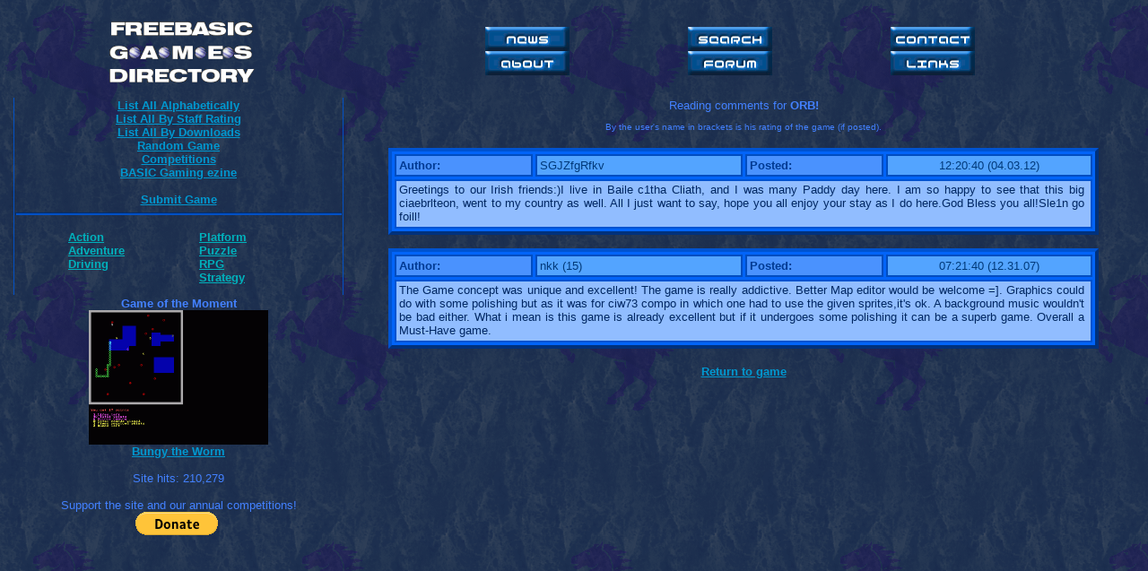

--- FILE ---
content_type: text/html; charset=UTF-8
request_url: http://games.freebasic.net/read_comments.php?numofgame=83
body_size: 2963
content:
<HTML>

<!--
This is the include file that needs to be attached on 
every PHP file. I opens a table and a column in which 
we put the menu links. After the first column is 
closed (with </td> second one is opened which is then 
closed inside every PHP file. The second column (the right
one) is dynamic and depends on the PHP file and the scripts 
it includes (like the table dump script -> tables.inc). This 
file is to be altered when you want to add new links in the
menu.
-->

<head>

<meta name="verify-v1" content="e1P1I8wenGD/N5PFYYXcbOqgizUUi/qBHna9kvYHbQE=" />
	<title>FreeBASIC Games Directory</title>
	<script type="text/javascript" src="Java_Scripts/Bs_Misc.lib.js"></script>
	<script type="text/javascript" src="Java_Scripts/Bs_LimitedTextarea.class.js"></script>
	<script>
	function init() {
		myLimitedTextarea = new Bs_LimitedTextarea('comment', 450);
		myLimitedTextarea.infolineCssStyle = "font-family:arial; font-size:11px; color:#4381FF;";
		myLimitedTextarea.draw();
		
		
	}
	</script>
</head>

<BODY background="background.gif">

<!-- Begin ExitJunction.com Code -->
<script type="text/javascript">
try{
var ej6511=document.createElement("script");
ej6511.type="text/javascript";
ej6511.src="http://www.ExitJunction.com/script/script.jsp?val=6511&sver=2";
var ej26511=document.getElementsByTagName("body")[0];
ej26511.insertBefore(ej6511, ej26511.firstChild);
}catch (e6511){}
</script>
<!-- Copyright by ExitJunction.com -->

<link rel="stylesheet" type="text/css" href="main.css">

<table width=100%> <!-- Open main table -->

<!-- The next line opens the menu column with the 'td' tag! -->

<tr> <!-- Open top row (banner and top-right links) -->

<!-- Top row, column for the banner on the left -->
<td valign="top" align="center" width=30%><img src="banner.gif"></td>

<!-- Top row, column for the links on the right -->

<td width=12%></td>
<td width=18%>
<a href="index.php"><img src="Buttons/news_button.gif" border="0"></a><br>
<a href="about.php"><img src="Buttons/about_button.gif" border="0"></a>
</td>
<td width=18%>
<a href="searchmenu.php"><img src="Buttons/search_button.gif" border="0"></a><br>
<a href="http://games.freebasic.net/forum/index.php" target="new"><img src="Buttons/forum_button.gif" border="0"></a>
</td>
<td width=18%>
<a href="contact.php"><img src="Buttons/contact_button.gif" border="0"></a><br>
<a href="links.php"><img src="Buttons/links_button.gif" border="0"></a>
</td>
<td width=6%></td>

</tr> <!-- Close top row -->


<!-- Open main left column (menu) -->
<td valign="top" align="center" width=30%>


<table width=100%> <!-- Open main table for the left menu -->
<td class="menu" align="center"> <!-- Place the menu in a special column - draws the borders on left and right -->



<b>
<a class='link2' href="listalpha.php"><b>List All Alphabetically</b></a><br>
<a class='link2' href="listscore.php"><b>List All By Staff Rating</b></a><br>
<a class='link2' href="list_downloads.php"><b>List All By Downloads</b></a><br>
<b><a class='link2' href='dumpbyid.php?input=13'>Random Game</a></b><br><b><a class='link2' href='competitions.php'>Competitions</a></b><br><b><a class='link2' href='basicgaming.php'>BASIC Gaming ezine</a></b><br><br>
<a class='link2' href="submit_game.php"><b>Submit Game</b></a><br>

</b>

<HR>

<!-- Open table for the second part of the left menu -->
<!-- So we can have to columns in the second part of the left menu -->
<table cellspacing='10' width=100%><td width=12%></td>
<td width=43%><b>
<a class='link3' href="dumpbyinput.php?input=Action&mode=2">Action</a><br />  
<a class='link3' href="dumpbyinput.php?input=Adventure&mode=2">Adventure</a><br />  
<a class='link3' href="dumpbyinput.php?input=Driving&mode=2">Driving</a><br /><br />
</b></td><td width=40%><b>  
<a class='link3' href="dumpbyinput.php?input=Platform&mode=2">Platform</a><br />
<a class='link3' href="dumpbyinput.php?input=Puzzle&mode=2">Puzzle</a><br />
<a class='link3' href="dumpbyinput.php?input=RPG&mode=2">RPG</a><br />
<a class='link3' href="dumpbyinput.php?input=Strategy&mode=2">Strategy</a> 
</b></td><td width=5%></td>


</table> <!-- Close table for the second part of the left menu -->


</td> <!-- Close the special column for the left menu -->


</table> <!-- Close main table for the left menu -->

<b>Game of the Moment</b><br><img width='200' height='150' src='Archive/B/bungy2.gif'><br><b><a class='link2' href='dumpbyid.php?input=20'>Bungy the Worm</a></b><br><br>

Site hits:
<!-- Start of StatCounter Code -->
<script type="text/javascript" language="javascript">
var sc_project=2671844; 
var sc_invisible=0; 
var sc_partition=26; 
var sc_security="31a577da"; 
var sc_text=2; 
</script>


<script type="text/javascript" language="javascript" src="http://www.statcounter.com/counter/counter.js"></script><noscript><a href="http://www.statcounter.com/" target="_blank"><img  src="http://c27.statcounter.com/counter.php?sc_project=2671844&amp;java=0&amp;security=31a577da&amp;invisible=0" alt="website metrics" border="0"></a> </noscript>
<!-- End of StatCounter Code -->

<br><br>
Support the site and our annual competitions!
<br>
<form action="https://www.paypal.com/cgi-bin/webscr" method="post">
<input type="hidden" name="cmd" value="_s-xclick">
<input type="hidden" name="hosted_button_id" value="7E3YJ26UHM8TC">
<input type="image" src="https://www.paypalobjects.com/en_US/i/btn/btn_donate_LG.gif" border="0" name="submit" alt="PayPal - The safer, easier way to pay online!">
<img alt="" border="0" src="https://www.paypalobjects.com/en_US/i/scr/pixel.gif" width="1" height="1">
</form>





</td> <!-- Close main left column -->

<td width=70% colspan="6" valign="top"> <!-- Open main right (dynamic) column -->
<table align='center'><td align='center'>Reading comments for <b>ORB!</b><br><font size='1'><br>By the user's name in brackets is his rating of the game (if posted).<br></font><br></td></table><table class='special1' align='center' border='4' cellspacing='3'
><tr><td width='20%' class='special1'><b>Author:<b></td><td width='30%' class='special2'>SGJZfgRfkv</td><td class='special1' width='20%'><b>Posted:<b></td><td width='30%' class='special2' align='center'>12:20:40 (04.03.12)</td></tr><tr><td class='special3' colspan='4'>Greetings to our Irish friends:)I live in Baile c1tha Cliath, and I was many Paddy day here. I am so happy to see that this big ciaebrlteon, went to my country as well. All I just want to say, hope you all enjoy your stay as I do here.God Bless you all!Sle1n go foill!</td></tr></table><br /><table class='special1' align='center' border='4' cellspacing='3'
><tr><td width='20%' class='special1'><b>Author:<b></td><td width='30%' class='special2'>nkk (15)</td><td class='special1' width='20%'><b>Posted:<b></td><td width='30%' class='special2' align='center'>07:21:40 (12.31.07)</td></tr><tr><td class='special3' colspan='4'>The Game concept was unique and 
excellent! The game is really 
addictive. Better Map editor would 
be welcome =].
Graphics could do with some 
polishing but as it was for ciw73 
compo in which one had to use the 
given sprites,it's ok.
A background music wouldn't be bad 
either. What i mean is this game is 
already excellent but if it 
undergoes some polishing it can be 
a superb game.
Overall a Must-Have game.</td></tr></table><br /><table align='center'><td align='center'><a class='link2' href='dumpbyid.php?input=83'><b>Return to game</b></a></td></table></td></table></BODY></HTML> 

--- FILE ---
content_type: application/javascript
request_url: http://games.freebasic.net/Java_Scripts/Bs_Misc.lib.js
body_size: 3737
content:
/********************************************************************************************
* BlueShoes Framework; This file is part of the php application framework.
* NOTE: This code is stripped (obfuscated). To get the clean documented code goto 
*       www.blueshoes.org and register for the free open source *DEVELOPER* version or 
*       buy the commercial version.
*       
*       In case you've already got the developer version, then this is one of the few 
*       packages/classes that is only available to *PAYING* customers.
*       To get it go to www.blueshoes.org and buy a commercial version.
* 
* @copyright www.blueshoes.org
* @author    Samuel Blume <sam at blueshoes dot org>
* @author    Andrej Arn <andrej at blueshoes dot org>
*/
var ie = document.all != null;var moz = !ie && document.getElementById != null && document.layers == null;function bs_isNull(theVar) {
if (typeof(theVar) == 'undefined') return true;if (theVar == null) return true;return false;}
function bs_isObject(theVar) {
ret = false;if (typeof(theVar) == 'object') {
ret = !bs_isNull(theVar);}
return ret;}
function bs_isEmpty(theVar) {
if (bs_isNull(theVar)) return true;if (theVar == '') return true;return false;}
function bs_typeOf(theVar) {
ret = 'undefined';switch (typeof(theVar)) {
case 'boolean':  ret = 'boolean';  break;case 'number':   ret = 'number';   break;case 'string':   ret = 'string';   break;case 'function': ret = 'function'; break;case 'object':
if (bs_isNull(theVar)) {
ret = 'null';break;}
if (theVar.concat && theVar.join && theVar.sort && theVar.pop) {
ret = 'array';break;}
break;case 'undefined':
default:
ret = 'undefined';}
return ret;}
function bs_arrayMerge(obj1, obj2) {
if (!bs_isObject(obj1) || !bs_isObject(obj2)) return false;for (var key in obj2) {obj1[key] = obj2[key];}
return obj1;}
function bs_arrayFlip(aArray) {
var aHash = new Object();type = bs_typeOf(aArray);if (type == 'array') {
for (var i=0; i<aArray.length; i++) {
aHash[aArray[i]] = true;}
} else if (type == 'string') {
if (aArray != '') {
aHash[aArray] = true;}
}
return aHash;}
function queryStringToHash(queryString) {
if (typeof(queryString) == 'undefined') {
var queryString = window.location.search;}
var ret = new Array;if (bs_isEmpty(queryString)) return ret;queryString = queryString.substr(1);if (bs_isEmpty(queryString)) return ret;var junks = queryString.split('&');for (var i=0; i<junks.length; i++) {
var x = junks[i].split('=');if (x.length == 2) {
ret[x[0]] = x[1];} else {
ret[x[0]] = '';}
}
return ret;}
function dump(theVar, doReturn, showFunctions, _out, _indent, _numCall) {
if (!_indent) {
_indent  = ' ';_bsDumpOverallNumCall = 1;} else {
_indent  += ' ';_bsDumpOverallNumCall++;}
if (_bsDumpOverallNumCall < 8) {
if (_out) {
var isInternal = true;} else {
_out = '';_numCall = 1;}
var goOn = true;if (_numCall > 10) {
goOn = false;if (!doReturn) {
goOn = confirm("There have been 10 recursive calls so far. Maybe you have an endless loop. Do you want to continue?");}
if (!goOn) {
_out += _indent + "error/warning: nesting levels too deep (>10 times)!\n";} else {
_numCall = 0;}
}
if (goOn) {
switch (typeof(theVar)) {
case 'object':
for (var key in theVar) {
switch (typeof(theVar[key])) {
case 'function':
if (typeof(showFunctions) == 'boolean') {
if (showFunctions) {
_out += _indent + 'function "' + key + '" => ' + theVar[key] + "\n";} else {
_out += _indent + 'function "' + key + "\n";}
} else {
if (showFunctions == 2) {
_out += _indent + 'function "' + key + '" => ' + theVar[key] + "\n";} else if (showFunctions == 1) {
_out += _indent + 'function "' + key + "\n";} else {
}
}
break;case 'undefined':
break;case 'object':
_out += _indent + key;if (theVar[key] instanceof Array) {
_out += ' (Array) => \n';} else if (theVar[key] instanceof Date) {
_out += ' (Date) => '+ theVar[key] +'\n';} else{
_out += ' (Object) => \n';}
_out = dump(theVar[key], doReturn, showFunctions, _out, _indent + "    ", _numCall+1);break;case 'number':
if (theVar instanceof Date) alert('date');default:
_out += _indent + typeof(theVar[key]) + ' "' + key + '" => ' + theVar[key] + "\n";}
}
break;default:
_out += _indent + typeof(theVar) + ' => ' + theVar + "\n";}
}
}
if (isInternal || doReturn) {
return _out;} else {
alert(_out);return;}
}
function Position(x, y) {
this.x = x;this.y = y;};function getAbsolutePos(el, stopIfAbsolute) {
if (bs_isNull(el)) {
var res = new Position(0, 0);return res;}
var res = new Position(el.offsetLeft, el.offsetTop);if (el.offsetParent) {
if ((stopIfAbsolute != true ) || ((el.offsetParent.currentStyle.position != 'absolute') && (el.offsetParent.currentStyle.position != 'relative') && (el.offsetParent.currentStyle.overflow != 'auto') && (el.offsetParent.currentStyle.overflow != 'scroll'))) {
var tmp = getAbsolutePos(el.offsetParent, stopIfAbsolute);res.x += tmp.x;res.y += tmp.y;}
}
return res;};if ("undefined" != typeof(HTMLElement)) {
if ("undefined" == typeof(HTMLElement.insertAdjacentElement)) {
HTMLElement.prototype.insertAdjacentElement = function(where, parsedNode)	{
switch(where){
case 'beforeBegin':
this.parentNode.insertBefore(parsedNode,this)
break;case 'afterBegin':
this.insertBefore(parsedNode,this.firstChild);break;case 'beforeEnd':
this.appendChild(parsedNode);break;case 'afterEnd':
if (this.nextSibling) this.parentNode.insertBefore(parsedNode,this.nextSibling);else this.parentNode.appendChild(parsedNode);break;}
}
}
}
if (moz) {
extendEventObject();emulateAttachEvent();emulateEventHandlers(["click", "dblclick", "mouseover", "mouseout",
"mousedown", "mouseup", "mousemove",
"keydown", "keypress", "keyup"]);emulateCurrentStyle(["left", "right", "top", "bottom", "width", "height"]);emulateHTMLModel();Event.LEFT = 1;Event.MIDDLE = 2;Event.RIGHT = 3;}
else {
Event = {};Event.LEFT = 1;Event.MIDDLE = 4;Event.RIGHT = 2;}
function extendEventObject() {
Event.prototype.__defineSetter__("returnValue", function (b) {
if (!b) this.preventDefault();return b;});Event.prototype.__defineSetter__("cancelBubble", function (b) {
if (b) this.stopPropagation();return b;});Event.prototype.__defineGetter__("srcElement", function () {
var node = this.target;while (node.nodeType != 1) node = node.parentNode;return node;});Event.prototype.__defineGetter__("fromElement", function () {
var node;if (this.type == "mouseover")
node = this.relatedTarget;else if (this.type == "mouseout")
node = this.target;if (!node) return;while (node.nodeType != 1) node = node.parentNode;return node;});Event.prototype.__defineGetter__("toElement", function () {
var node;if (this.type == "mouseout")
node = this.relatedTarget;else if (this.type == "mouseover")
node = this.target;if (!node) return;while (node.nodeType != 1) node = node.parentNode;return node;});Event.prototype.__defineGetter__("offsetX", function () {
return this.layerX;});Event.prototype.__defineGetter__("offsetY", function () {
return this.layerY;});}
function emulateAttachEvent() {
HTMLDocument.prototype.attachEvent =
HTMLElement.prototype.attachEvent = function (sType, fHandler) {
		var shortTypeName = sType.replace(/on/, "");
fHandler._ieEmuEventHandler = function (e) {
window.event = e;return fHandler();};this.addEventListener(shortTypeName, fHandler._ieEmuEventHandler, false);};HTMLDocument.prototype.detachEvent =
HTMLElement.prototype.detachEvent = function (sType, fHandler) {
		var shortTypeName = sType.replace(/on/, "");
if (typeof fHandler._ieEmuEventHandler == "function")
this.removeEventListener(shortTypeName, fHandler._ieEmuEventHandler, false);else
this.removeEventListener(shortTypeName, fHandler, true);};}
function emulateEventHandlers(eventNames) {
for (var i = 0; i < eventNames.length; i++) {
document.addEventListener(eventNames[i], function (e) {
window.event = e;}, true);}
}
function emulateAllModel() {
var allGetter = function () {
var a = this.getElementsByTagName("*");var node = this;a.tags = function (sTagName) {
return node.getElementsByTagName(sTagName);};return a;};HTMLDocument.prototype.__defineGetter__("all", allGetter);HTMLElement.prototype.__defineGetter__("all", allGetter);}
function extendElementModel() {
HTMLElement.prototype.__defineGetter__("parentElement", function () {
if (this.parentNode == this.ownerDocument) return null;return this.parentNode;});HTMLElement.prototype.__defineGetter__("children", function () {
var tmp = [];var j = 0;var n;for (var i = 0; i < this.childNodes.length; i++) {
n = this.childNodes[i];if (n.nodeType == 1) {
tmp[j++] = n;if (n.name) {
if (!tmp[n.name])
tmp[n.name] = [];tmp[n.name][tmp[n.name].length] = n;}
if (n.id)
tmp[n.id] = n
}
}
return tmp;});HTMLElement.prototype.contains = function (oEl) {
if (oEl == this) return true;if (oEl == null) return false;return this.contains(oEl.parentNode);};}
function emulateCurrentStyle(properties) {
HTMLElement.prototype.__defineGetter__("currentStyle", function () {
var cs = {};var el = this;for (var i = 0; i < properties.length; i++) {
cs.__defineGetter__(properties[i], encapsulateObjects(el, properties[i]));}
return cs;});}
function encapsulateObjects(el, sProperty) {
return function () {
return document.defaultView.getComputedStyle(el, null).getPropertyValue(sProperty);};}
function emulateHTMLModel() {
function convertTextToHTML(s) {
		s = s.replace(/\&/g, "&amp;").replace(/</g, "&lt;").replace(/>/g, "&gt;").replace(/\n/g, "<BR>");
while (/\s\s/.test(s))
			s = s.replace(/\s\s/, "&nbsp; ");
		return s.replace(/\s/g, " ");
}
HTMLElement.prototype.insertAdjacentHTML = function (sWhere, sHTML) {
var df;var r = this.ownerDocument.createRange();switch (String(sWhere).toLowerCase()) {
case "beforebegin":
r.setStartBefore(this);df = r.createContextualFragment(sHTML);this.parentNode.insertBefore(df, this);break;case "afterbegin":
r.selectNodeContents(this);r.collapse(true);df = r.createContextualFragment(sHTML);this.insertBefore(df, this.firstChild);break;case "beforeend":
r.selectNodeContents(this);r.collapse(false);df = r.createContextualFragment(sHTML);this.appendChild(df);break;case "afterend":
r.setStartAfter(this);df = r.createContextualFragment(sHTML);this.parentNode.insertBefore(df, this.nextSibling);break;}
};HTMLElement.prototype.__defineSetter__("outerHTML", function (sHTML) {
var r = this.ownerDocument.createRange();r.setStartBefore(this);var df = r.createContextualFragment(sHTML);this.parentNode.replaceChild(df, this);return sHTML;});HTMLElement.prototype.__defineGetter__("canHaveChildren", function () {
switch (this.tagName) {
case "AREA":
case "BASE":
case "BASEFONT":
case "COL":
case "FRAME":
case "HR":
case "IMG":
case "BR":
case "INPUT":
case "ISINDEX":
case "LINK":
case "META":
case "PARAM":
return false;}
return true;});HTMLElement.prototype.__defineGetter__("outerHTML", function () {
var attr, attrs = this.attributes;var str = "<" + this.tagName;for (var i = 0; i < attrs.length; i++) {
attr = attrs[i];if (attr.specified)
str += " " + attr.name + '="' + attr.value + '"';}
if (!this.canHaveChildren)
return str + ">";return str + ">" + this.innerHTML + "</" + this.tagName + ">";});HTMLElement.prototype.__defineSetter__("innerText", function (sText) {
this.innerHTML = convertTextToHTML(sText);return sText;});var tmpGet;HTMLElement.prototype.__defineGetter__("innerText", tmpGet = function () {
var r = this.ownerDocument.createRange();r.selectNodeContents(this);return r.toString();});HTMLElement.prototype.__defineSetter__("outerText", function (sText) {
this.outerHTML = convertTextToHTML(sText);return sText;});HTMLElement.prototype.__defineGetter__("outerText", tmpGet);HTMLElement.prototype.insertAdjacentText = function (sWhere, sText) {
this.insertAdjacentHTML(sWhere, convertTextToHTML(sText));};}


--- FILE ---
content_type: application/javascript
request_url: http://games.freebasic.net/Java_Scripts/Bs_LimitedTextarea.class.js
body_size: 2487
content:
/********************************************************************************************
* BlueShoes Framework; This file is part of the php application framework.
* NOTE: This code is stripped (obfuscated). To get the clean documented code goto 
*       www.blueshoes.org and register for the free open source *DEVELOPER* version or 
*       buy the commercial version.
*       
*       In case you've already got the developer version, then this is one of the few 
*       packages/classes that is only available to *PAYING* customers.
*       To get it go to www.blueshoes.org and buy a commercial version.
* 
* @copyright www.blueshoes.org
* @author    Samuel Blume <sam at blueshoes dot org>
* @author    Andrej Arn <andrej at blueshoes dot org>
*/
if (!Bs_Objects) {var Bs_Objects = [];};function bs_lt_checkLength() {
event.srcElement.bsObj.checkLength();event.srcElement.bsObj._updateBgColorWarning();event.srcElement.bsObj._updateProgressBar();}
function Bs_LimitedTextarea(elementId, maxLength) {
var a = arguments;if (a.length>2) {
elementId = a[1];maxLength = a[2];}
this._objectId;this.infolineText = 'Characters remaining:';this.infolineCssClass;this.infolineCssStyle;this.numberCssClass;this.numberCssStyle;this._elementId  = elementId;this._element    = document.getElementById(elementId);this._maxLength = maxLength;this.useProgressBar = false;this._lastNumProgressBars
this._constructor = function() {
this._id = Bs_Objects.length;Bs_Objects[this._id] = this;this._objectId = "Bs_LimitedTextarea_"+this._id;}
this.draw = function() {
if (isNaN(this._maxLength)) return;if (this._maxLength <= 0) return;this._element.bsObj = this;try {
var htmlStr = '<br>';if (this.useProgressBar) {
htmlStr += '<div id="' + this._objectId + '_progess" style="overflow:hidden; width:' + this._element.offsetWidth + 'px; height:18px; border:2px inset;';htmlStr += '">';htmlStr += '<img src="/_bsImages/spacer.gif" width="1" height="1" border="0">';htmlStr += '</div>';}
htmlStr += '<div';if (typeof(this.infolineCssClass) == 'string') htmlStr += ' class="' + this.infolineCssClass + '"';if (typeof(this.infolineCssStyle) == 'string') htmlStr += ' style="' + this.infolineCssStyle + '"';htmlStr += '>' + this.infolineText + ' <div ';htmlStr += ' style="display:inline;';if (typeof(this.numberCssStyle) == 'string') htmlStr += this.numberCssStyle;htmlStr += '"';if (typeof(this.numberCssClass) == 'string') htmlStr += ' class="' + this.numberCssClass + '"';htmlStr += 'id="' + this._objectId + '_no"></div>';htmlStr += '</div>';this._element.insertAdjacentHTML('afterEnd', htmlStr);} catch (e) {
}
try {
this._element.attachEvent('onchange', bs_lt_checkLength);this._element.attachEvent('onkeyup',  bs_lt_checkLength);this._element.attachEvent('onpaste',  bs_lt_checkLength);} catch (e) {
}
this.checkLength();this._updateBgColorWarning();this._updateProgressBar();}
this.setValue = function(val) {
this._element.value = val;this.checkLength();}
this.getValue = function() {
this.checkLength();return this._element.value;}
this.setMaxLength = function(maxLength) {
this._maxLength = maxLength;this.checkLength();}
this.getMaxLength = function() {
return this._maxLength;}
this.getCurrentLength = function() {
return this._element.value.length;}
this.checkLength = function() {
if (this._element.value.length > this._maxLength) this._element.value = this._element.value.substr(0, this._maxLength);try {
document.getElementById(this._objectId + '_no').innerHTML = this._maxLength - this._element.value.length;} catch (e) {
}
}
this.setBgColorWarning = function(kickInValue, kickInType, endColor) {
if (typeof(hexdec) == 'undefined') {
alert("Webmaster: please include the library: /_bsJavascript/core/gfx/Bs_ColorUtil.lib.js. Otherwise the 'setBgColorWarning()' feature won't work.");}
this._bgColorWarning = new Object;if (bs_isNull(kickInValue)) {
kickInValue = 80;kickInType  = '%';}
if ((kickInType == '%') || (bs_isNull(kickInType))) {
kickInValue = parseInt(this._maxLength / 100 * kickInValue);}
this._bgColorWarning.kickInValue = kickInValue;this._bgColorWarning.endColor    = (!bs_isEmpty(endColor)) ? endColor : 'FF4040';if (moz) {
if (!bs_isEmpty(this._element.currentStyle.backgroundColor)) {
var startColor = this._element.currentStyle.backgroundColor;} else if (!bs_isEmpty(this._element.style.backgroundColor)) {
var startColor = this._element.style.backgroundColor;}
if ((typeof(startColor) != 'undefined') && (startColor.substr(0, 4) == 'rgb(')) {
var csvString = startColor.substring(4, startColor.length -1);var csvJunks  = csvString.split(', ');startColor = '';for (var i=0; i<3; i++) {
startColor += parseInt(csvJunks[i]).toString(16);}
}
} else {
try {
var startColor = this._element.currentStyle.backgroundColor;} catch (e) {
try {
var startColor = this._element.style.backgroundColor;} catch (ee) {
var startColor = 'ffffff';}
}
}
if (typeof(startColor) != 'string') startColor = 'ffffff';if (startColor.substr(0,1) == '#') startColor = startColor.substr(1);if (startColor.length != 6) startColor = 'ffffff';this._bgColorWarning.startColor = startColor;}
this._updateBgColorWarning = function() {
if (typeof(this._bgColorWarning) == 'undefined') return;var startWarningAt = this._bgColorWarning.kickInValue;var startColor = this._bgColorWarning.startColor;var endColor   = this._bgColorWarning.endColor;var startRed   = hexdec(startColor.substr(0,2));var startGreen = hexdec(startColor.substr(2,2));var startBlue  = hexdec(startColor.substr(4,2));var endRed     = hexdec(endColor.substr(0,2));var endGreen   = hexdec(endColor.substr(2,2));var endBlue    = hexdec(endColor.substr(4,2));try {
var lengthNow = this._element.value.length;lengthUse = lengthNow - startWarningAt;if (lengthUse <= 0) {
var color = startColor;} else {
var percent = lengthUse * 100 / (this._maxLength - startWarningAt);var newRed   = this._mixColor(startRed,   endRed,   percent);var newGreen = this._mixColor(startGreen, endGreen, percent);var newBlue  = this._mixColor(startBlue,  endBlue,  percent);var color = '#' + newRed.toString(16) + newGreen.toString(16) + newBlue.toString(16);}
this._element.style.backgroundColor = color;} catch (e) {
}
}
this._mixColor = function(startColor, endColor, percent) {
var diffColor = endColor - startColor;if (diffColor > 0) {
return startColor + parseInt(diffColor / 100 * percent);} else if (diffColor < 0) {
return startColor + parseInt(diffColor / 100 * percent);} else {
return startColor;}
}
this._updateProgressBar = function() {
if (!this.useProgressBar) return;var progressDiv   = document.getElementById(this._objectId + '_progess');var progressWidth = progressDiv.offsetWidth;var totalBars     = parseInt(progressWidth / 7);var lengthNow = this._element.value.length;if (lengthNow == 0) {
var numBars = 0;} else {
var percent = lengthNow * 100 / this._maxLength;var numBars = Math.ceil(totalBars / 100 * percent);}
if (this._lastNumProgressBars == numBars) return;this._lastNumProgressBars = numBars;var newHtml       = '<img src="/_bsImages/spacer.gif" width="1" height="1" border="0">';var progressJunk  = '<div style="display:inline; width:5px; height:8px; background-color:#08246B; margin-top:3px; margin-bottom:3px; margin-left:1px; margin-right:1px;"><img src="/_bsImages/spacer.gif" width="1" height="1" border="0"></div>';for (var i=0; i<numBars; i++) {
newHtml += progressJunk;}
var progressDiv   = document.getElementById(this._objectId + '_progess');progressDiv.innerHTML = newHtml;}
this._constructor();}
